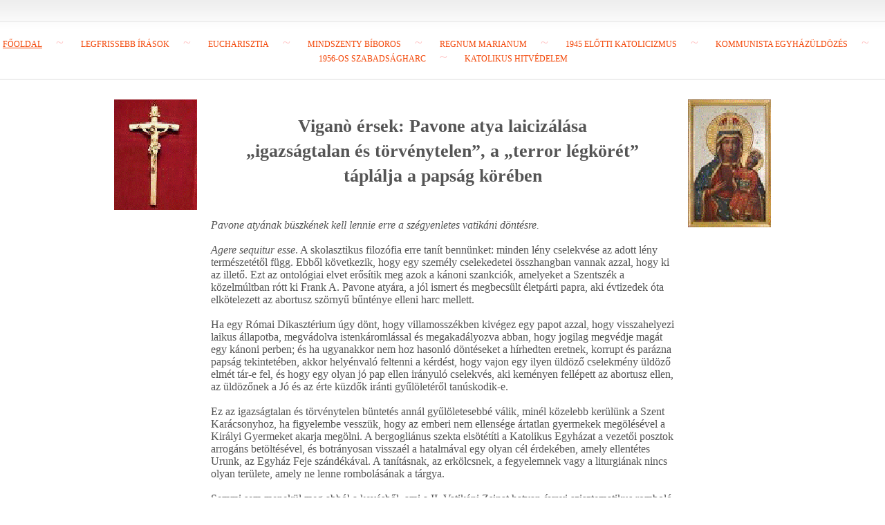

--- FILE ---
content_type: text/html
request_url: https://eucharisztikuskongresszus.hu/hit_480.html
body_size: 4265
content:
<!DOCTYPE html>
<html lang="hu">
<head>
<title>Pavone atya laicizálása „igazságtalan és törvénytelen”, a „terror légkörét” táplálja a papság körében 



</title>
<meta charset="utf-8">

<meta name="robots" content="index,follow">
<meta http-equiv="Content-Type" content="eucharisztikus; kongresszus; eucharisztikus kongresszus; eucharisztikus világkongresszus; Mindszenty; bíboros; <b>Regnum Marianum</b>; Boldogasszony; szeminárium; Szent István; hercegprímás; <b>Brückner</b> József; Erdős Mátyás; XII. Piusz; Serédy Jusztinián; katolikus; VI.Pál; Lékai; Paskai; Bölcsvölgyi; Pálos Frigyes; Pezenhoffer Antal">
<meta name="keywords" content="eucharisztikus; kongresszus; eucharisztikus kongresszus; eucharisztikus világkongresszus; Mindszenty; bíboros; <b>Regnum Marianum</b>; Boldogasszony; szeminárium; Szent István; hercegprímás; <b>Brückner</b> József; Erdős Mátyás; XII. Piusz; Serédy Jusztinián; katolikus; VI.Pál; Lékai; Paskai; Bölcsvölgyi; Pálos Frigyes; Pezenhoffer Antal">
<meta name="Revisit-After" content="14 Days">
<link type="text/css" rel="stylesheet" href="styles/galleriffic.css"/>
<link type="text/css" rel="stylesheet" href="styles/style.css" />
<script type="text/javascript" src="js/jquery-1.3.2.js"></script>
<script type="text/javascript" src="js/jquery.opacityrollover.js"></script>
<script type="text/javascript" src="js/jquery.galleriffic.js"></script>
<script type="text/javascript" src="js/gallery-settings.js"></script>
<!--[if IE 6]>
<script src="js/ie6-transparency.js"></script>
<script>DD_belatedPNG.fix('#header .logo img, .subtitle img, .slideshow-container, .navigation-container #thumbs .thumbs li .thumb img, .navigation a.next, .footer-line, #sidebar .author-photo, .line, .commentlist .comment-reply-link, #contact-page #contact .submit');</script>
<link type="text/css" rel="stylesheet" type="text/css" href="styles/ie6.css" />
<![endif]-->
<!--[if IE 7]><link type="text/css" rel="stylesheet" type="text/css" href="styles/ie7.css" /><![endif]-->
<!--[if IE 8]><link type="text/css" rel="stylesheet" type="text/css" href="styles/ie8.css" /><![endif]-->
</head>
<body>
    <div id="nav">
      <ul id="nav-pages">
          <li><u><a href="index.html">Főoldal</a></u><span>~</span></li>
        <li><a href="friss.html">Legfrissebb írások</a><span>~</span></li>
        <li><a href="euchar.html">Eucharisztia</a><span>~</span></li>
        <li><a href="Mind.html">Mindszenty bíboros</a><span>~</span></li>
        <li><a href="Regnum.html">Regnum Marianum</a><span>~</span></li>
        <li><a href="katol.html">1945 előtti katolicizmus</a><span>~</span></li>
		 <li><a href="szemin.html">Kommunista egyházüldözés</a><span>~</span></li>
		  <li><a href="1956.html">1956-os szabadságharc</a><span>~</span></li>
		   <li><a href="hitvedelem.html">Katolikus hitvédelem</a></li>
      </ul>
      <!--end nav-pages-->
    </div>
    <!--end nav-->
<br>

<div id="block_1">
  <div id="block_1_left" >
    <img src="images/feszulet.gif" >
  </div>
  <div id="block_1_center">
  
    <h2>Viganò érsek: Pavone atya laicizálása<br><br> „igazságtalan és törvénytelen”, a „terror légkörét”<br><br> táplálja a papság körében 


</h2>
 <div class="line"></div>
<p style="text-align: left;">


<br><br><em>Pavone atyának büszkének kell lennie erre a szégyenletes vatikáni döntésre.</em>
<br><br><em>Agere sequitur esse</em>. A skolasztikus filozófia erre tanít bennünket: minden lény cselekvése az adott lény természetétől függ. Ebből következik, hogy egy személy cselekedetei összhangban vannak azzal, hogy ki az illető. Ezt az ontológiai elvet erősítik meg azok a kánoni szankciók, amelyeket a Szentszék a közelmúltban rótt ki Frank A. Pavone atyára, a jól ismert és megbecsült életpárti papra, aki évtizedek óta elkötelezett az abortusz szörnyű bűnténye elleni harc mellett. 
<br><br>Ha egy Római Dikasztérium úgy dönt, hogy villamosszékben kivégez egy papot azzal, hogy visszahelyezi laikus állapotba, megvádolva istenkáromlással és megakadályozva abban, hogy jogilag megvédje magát egy kánoni perben; és ha ugyanakkor nem hoz hasonló döntéseket a hírhedten eretnek, korrupt és parázna papság tekintetében, akkor helyénvaló feltenni a kérdést, hogy vajon egy ilyen üldöző cselekmény üldöző elmét tár-e fel, és hogy egy olyan jó pap ellen irányuló cselekvés, aki keményen fellépett az abortusz ellen, az üldözőnek a Jó és az érte küzdők iránti gyűlöletéről tanúskodik-e. 
<br><br>Ez az igazságtalan és törvénytelen büntetés annál gyűlöletesebbé válik, minél közelebb kerülünk a Szent Karácsonyhoz, ha figyelembe vesszük, hogy az emberi nem ellensége ártatlan gyermekek megölésével a Királyi Gyermeket akarja megölni. A bergogliánus szekta elsötétíti a Katolikus Egyházat a vezetői posztok arrogáns betöltésével, és botrányosan visszaél a hatalmával egy olyan cél érdekében, amely ellentétes Urunk, az Egyház Feje szándékával. A tanításnak, az erkölcsnek, a fegyelemnek vagy a liturgiának nincs olyan területe, amely ne lenne rombolásának a tárgya. 
<br><br>Semmi sem menekül meg abból a kevésből, ami a II. Vatikáni Zsinat hatvan évnyi szisztematikus romboló munkája után megmaradt, és ami megmaradt az elmúlt idők dicsőségének összeomló emlékeként, azt állandóan újabb és még rosszabb pusztítás fenyegeti. 
<br><br>Nyilvánvaló tehát, hogy a Római Szanhedrinnek – aminek munkája még a vatikáni ügyek legóvatosabb magyarázóit is zavarba ejti – célja a jók üldözése és a gonosztevők elősegítése. Pavone atya „érvénytelenítésének” esete a sokadik bizonyítéka annak, hogy ezt a célt kegyetlen megátalkodottsággal hajtják végre, egyrészt azért, hogy a rettegés légkörét táplálják a papság körében, hogy szolgai és félelmetes engedelmességre kényszerítsék őket, másrészt, hogy zavart és botrányt keltsenek a hívek és mások körében, akik még mindig az Egyházat tekintik erkölcsi vonatkoztatási pontnak. 
<br><br>Mindez egy időben történik azzal, hogy Marko Ivan Rupnik jezsuita pap, aki ellen nagyon súlyos, olyan kánoni bűncselekmények miatt van folyamatban büntetőeljárás, amelyek <em>latæ sententiæ</em> kiközösítés büntetését vonják maguk után, kánoni büntetését a Szent Márta házban élő jezsuita rendtársa elengedi; miközben a Római Kúria olyan vállalhatatlan karakterekkel van tele, akik köztudottan korruptak, eretnekek szodomiták és paráznák. A bergogli akolitusokat erről lehet felismerni: minél súlyosabbak a bűneik, annál tekintélyesebb pozíciót töltenek be. 
<br><br>Az igazságosság és a kormányzati körültekintés legalapvetőbb elveinek megsértésével, valamint a Hierarchia legfelsőbb szintjeinek égbekiáltó szándékaival szemben, hogy <em>contra mentem legis</em> cselekedjenek, szükséges, hogy a bíborosok és püspökök megértsék cinkos hallgatásuk nagyon súlyos következményeit és azt, hogy bátran emeljék fel szavukat az Egyház teste egészséges részének védelmében. 
<br><br>Ez a kötelezettségük a katolikus igazság iránti tiszteletből, a saját elöljárói által megalázott Anyaszentegyház megbecsüléséből, és a gonosz pásztorok szavai és tettei által veszélyeztetett lelkek örök üdvössége védelméből fakad, mert ezek a gonosz pásztorok olyan tekintélyt bitorolnak, amely nem az övék, hanem Krisztus Királyé és Főpapé, a Misztikus Test Fejéé. 
<br><br>Ha az Egyház szolgálata és az ártatlan teremtmények életének védelme a hitehagyás idejében olyan bűncselekmény, amely méltó a papságból való elbocsátásra, miközben az abortusz és a gender-ideológia népszerűsítését és a felszentelt szüzek megrontását nem tekintik elegendő oknak a kiközösítésre, akkor Pavone atyának meg kell fontolnia, hogy ez a szégyenletes vatikáni döntés a büszkeség forrásává váljon, felidézve Megváltónk szavait: "Boldogok vagytok, ha miattam gyaláznak és üldöznek benneteket és hazudozva minden rosszat rátok fognak énmiattam." (Mt 5,11). "Ne áltassátok magatokat, Isten nem hagy magából gúnyt űzni. Amit az ember vet, azt is aratja". (Gal 6:7).
<br><br>+ Carlo Maria Viganò, püspök
<br><br>2022. december 22.


<br><br>+ Carlo Maria Viganò <em>érsek</em>

<br><br>forrás: <a href="https://www.lifesitenews.com/opinion/abp-vigano-fr-pavones-laicization-is-unjust-and-illegitimate-feeds-a-climate-of-terror-among-clergy/?utm_source=daily-catholic-2022-12-23&utm_medium=email"> https://www.lifesitenews.com/opinion/abp-vigano-fr-pavones-laicization-is-unjust-and-illegitimate-feeds-a-climate-of-terror-among-clergy/?utm_source=daily-catholic-2022-12-23&utm_medium=email</a>  


  </div>
  <div id="block_1_right" >
    <img src="images/nagyasszony_1.gif">
  </div>
</div>
<br>

  
  </div>
  <!--end frontpage-content-->
  <div id="footer">
    <div class="footer-line"></div>
    <p class="copyright">Copyright &copy; 2013 
      <a href="mailto:info@eucharisztikuskongresszus.hu">info@eucharisztikuskongresszus.hu</a> 
      - Minden jog fenntartva / Design By 
      <a target="_blank" href="http://www.chris-creed.com/">Chris Creed</a>
    </p>
  </div>
  <!--end footer-->
  
  <a title="Real Time Web Analytics" href="http://clicky.com/100759434"><img alt="Real Time Web Analytics" src="//static.getclicky.com/media/links/badge.gif" border="0" /></a>
<script src="//static.getclicky.com/js" type="text/javascript"></script>
<script type="text/javascript">try{ clicky.init(100759434); }catch(e){}</script>
<noscript><p><img alt="Clicky" width="1" height="1" src="//in.getclicky.com/100759434ns.gif" /></p></noscript>

</body>
</html>


--- FILE ---
content_type: text/css
request_url: https://eucharisztikuskongresszus.hu/styles/galleriffic.css
body_size: 968
content:
#container{
	float:left;
	overflow:hidden;
	margin:0 0 0 0;
}
.gallery-content{
	width:790px;
	margin:0 160px 0 162px;
	
	
}
.gallery-content a, .navigation a{
	text-decoration:none;
}
.gallery-content a:hover, .gallery-content a:active{
	text-decoration:underline;
}
.navigation a.pageLink{
	height:77px;
	line-height:77px;
}
.nav-controls{
	float:right;
}
.slideshow-container, .loader, .slideshow a.advance-link{
	width:790px; /* This should be set to be at least the width of the largest image in the slideshow with padding */
}
.loader, .slideshow a.advance-link, .caption-container{
	height:1070px; /* This should be set to be at least the height of the largest image in the slideshow with padding */
}
.slideshow-container{
	background:url(../images/slideshow-bg.png) no-repeat;
	position:center;
	clear:both;
	height:1070px;
	width:790;
}
.loader{
	position:absolute;
	top:0;
	left:0;
	background-image:url('../images/loader-white.gif');
	background-repeat:no-repeat;
	background-position:center;
	margin:-60px 0 0 0;
}
.slideshow span.image-wrapper{
	display:block;
	position:absolute;
	top:40px;
	left:0;
}
.slideshow a.advance-link{
	display:block;
	text-align:center;
}
.slideshow a.advance-link:hover, .slideshow a.advance-link:active, .slideshow a.advance-link:visited{
	text-decoration:none;
}
.slideshow a.advance-link:focus{
	outline:none;
}
.slideshow img{
	border:1px solid #ccc;
	margin:-11px 0 0 -3px;
}
.caption-container{
	float:right;
	position:relative;
	margin-top:30px;
}
span.image-caption{
	display:block;
	position:absolute;
	top:0;
	left:0;
}
.caption-container, span.image-caption{
	width:334px;
}
.caption{
	padding:0 12px;
}
.image-title{
	font-weight:bold;
	font-size:1.4em;
}
.image-desc{
	line-height:1.3em;
	padding-top:12px;
}
.download{
	margin-top:8px;
}
.photo-index{
	position:absolute;
	bottom:0;
	left:0;
	padding:0 12px;
}
.navigation-container{
	float:left;
	padding:5px 0 50px 0px;
	margin:0 0 0 30px;
}
.navigation{
	float:left;
	position:relative;
}
.navigation a.pageLink{
	display:block;
	position:relative;
	float:left;
	margin:2px;
	width:16px;
	background-position:center center;
	background-repeat:no-repeat;
}
.navigation a.pageLink:focus{
	outline:none;
}
ul.thumbs{
	position:relative;
	float:left;
	margin:0;
	padding:0;
}
ul.thumbs li{
	float:left;
	padding:0;
	margin:2px;
	list-style:none;
}
a.thumb{
	padding:1px;
	display:block;
}
a.thumb:focus{
	outline:none;
}
ul.thumbs li a img{
	border:none;
	display:block;
	float:left;
	margin:14px 0 0 14px;
}
.pagination{
	clear:both;
	position:relative;
	left:-50%;
}
.pagination a, .pagination span.current, .pagination span.ellipsis{
	position:relative;
	display:block;
	float:left;
	margin-right:2px;
	padding:4px 7px 2px 7px;
	border:1px solid #ccc;
}
.pagination a:hover{
	text-decoration:none;
}
.pagination span.current{
	font-weight:bold;
}
.pagination span.ellipsis{
	border:none;
	padding:5px 0 3px 2px;
}
.gallery-gutter{
	clear:both;
	padding-bottom:20px;
}
.navigation a.prev{
	background-image:url(../images/arrow-left.gif);
	margin:12px 20px 0 0;
}
.navigation a.next{
	background-image:url(../images/arrow-right.gif);
	margin:12px 0 0 10px;
}
ul.thumbs li{
	float:center;
	background:url(../images/thumb-bg.png) no-repeat;
	width:120px;
	height:160px;
	margin:0 10px 0 0;
}


--- FILE ---
content_type: text/css
request_url: https://eucharisztikuskongresszus.hu/styles/style.css
body_size: 1830
content:
/*
Template Name:Rikona HTML Template
Description:A Photography Portfolio HTML Template
Author:Chris Creed
URL:http://www.chris-creed.com
*/

/* Colors:Orange - #F34607 */

@import "reset.css";
/* ----------- */
/* -- Tools -- */
/* ----------- */
.footer-line{
  border-bottom:2px solid #eee;
}
.line{
  clear:both;
  padding:0px 0 0px;
  border-bottom:2px solid #eee;
  margin-bottom:10px;
}
.cache-images{
  visibility:hidden;
}
/* -------------------- */
/* -- General Styles -- */
/* -------------------- */
#wrap{
  width:960px;
  margin:0 auto;
  text-align:center;
}
body{
  background:url(../images/main-bg.jpg) repeat-x;
  background-color:#fff;
  color:#555;
  line-height:18px;
  font-family:Garamond;
  font-size:16px;
  text-align:center;
}
h1{
  font-size:60px;
  margin:30px 0 15px 0;
}
h2{
  font-size:26px;
  margin:30px 0 15px 0;
  font-weight:bold;
}
h3{
  font-size:22px;
  margin:25px 0 15px 0;
}
h4{
  font-size:18px;
  margin:20px 0 10px 0;
}
h5{
  font-size:16px;
  margin:20px 0 5px 0;
  font-weight:bold;
}
h6{
  font-size:14px;
  margin:0;
}

h7{
  font-size:12px;
  margin:0;
}
h8{
  font-size:14px;
  margin:0;
  font-weight:bold;
}
a:link, a:visited{
  color:#F34607;
  text-decoration:none;
}
a:hover, a:active{
  color:#111;
}
em{
  font-style:italic;
}
ol, ul{
  list-style:none;
}
/* ----------------- */
/* -- Main Layout -- */
/* ----------------- */
#main{
  margin-bottom:20px;
  min-height:700px;
  margin-left:auto;
  margin-right:auto;
  width:900px;
}
#main>div {
  text-align:left;
  display:inline-block;
  vertical-align:text-top;
}
#content{
  width:550px;
}
#sidebar{
  margin-left:50px;
  width:250px;
}
/* ------------ */
/* -- Header -- */
/* ------------ */
#header{
  padding:0px 0 0 0;
}
.logo{
  margin:0 0 -15px 0;
}
/* --------- */
/* -- Nav -- */
/* --------- */
*#nav{
  margin:30px 0 10px 0;
  border-top:2px #eee solid;
  border-bottom:2px #eee solid;
  padding:20px 0 20px;
  text-align:center;
  min-width:950px;
}
#nav ul{
  margin:0;
  padding:0;
  left:50%;
  text-align:center;
}
#nav ul li{
  display:inline-block;
  list-style:none;
  margin:0;
  padding :0;
  right:50%;
}
#nav ul li a{
  margin:0 0 0 1px;
  padding:0;
  font-size:12px;
  color:#F34607;
  text-transform:uppercase;
}
#nav ul li a:hover{
  color:#555;
}
#nav li span{
  padding:20px;
  color:#F555;
  font-size:20px;
}
#nav li .current{
  color:#F555;
}
/* ------------- */
/* -- Gallery -- */
/* ------------- */
.slideshow-container{
  background:url(../images/slideshow-bg.png) no-repeat;
  position:relative;
  float:left;
  height:1070px;
  width:790px;
}
ul.thumbs li{
  float:left;
  background:url(../images/thumb-bg.png) no-repeat;
  width:120px;
  height:160px;
  margin:0 10px 0 0;
}
ul.thumbs li a img{
  border:1px solid #ddd;
  display:block;
  float:left;
  margin:14px 0 0 14px;
}
.loader{
  margin:-60px 0 0 0;
}
.slideshow img{
  border:1px solid #ddd;
  margin-top: 15px;
}
/* -------------- */
/* -- Articles -- */
/* -------------- */
.article{
  margin:0 0 0px 0;
}
.article h2.title{
  margin:0;
  line-height:20px;
  font-size:18px;
}
.article p{
  margin:0px 0 0px 0;
}
.article p.meta{
  font-size:18px;
  margin:0 0 0px 0;
  color:#888;
}
.next-articles{
  margin:0;
}
.page h2.title{
  margin:0 0 0px 0;
  line-height:30px;
  font-size:22px;
}
.page-title{
  margin:0 0 15px 0;
  line-height:30px;
  font-size:24px;
}
.more-link{
  display:block;
  margin:20px 0 0 0;
}
/* ------------------ */
/* -- Testimonials -- */
/* ------------------ */
.testimonial em{
  color:#555;
}
.testimonial .author{
  color:#111;
}
.testimonial .company{
  color:#0f82e7;
}
/* ------------- */
/* -- Sidebar -- */
/* ------------- */
#sidebar h2{
  font-size:20px;
  padding:0;
}
#sidebar .author-photo{
  background:url(../images/author-bg.png);
  width:250px;
  height:250px;
  margin:0 0 0 -3px;
}
#sidebar .author-photo img{
  margin:9px 0 0 9px;
  border:1px #ddd solid;
}
#sidebar #author-details{
  margin:25px 0 0 0;
}
#sidebar #author-details h3{
  font-size:16px;
  color:#888;
  margin:0 0 10px 0
}
#sidebar #author-details .status{
  color:#111;
}
#sidebar #author-details p{
  font-size:16px;
  margin:0 0 15px 1px;
  line-height:22px;
}
#sidebar .widget, #sidebar #calendar_wrap, #sidebar #searchform{
  margin:0 0 0 2px;
}
/* ------------- */
/* -- Contact -- */
/* ------------- */
#contact-page{
  float:left;
  width:500px;
}
#contact-page .contact-title{
  margin:0 0 15px 0;
  line-height:30px;
  font-size:24px;
}
#contact-page p{
  margin:0 0 25px 2px;
}
#contact-page #contact-form{
  margin:0;
}
#contact-page #contact-form fieldset{
  border:none;
}
#contact-page #contact-form input{
  background:url(../images/main-bg.jpg) repeat-x;
  border:1px #ddd solid;
  padding:12px 10px 10px 10px;
  font-size:14px;
  color:#555;
  font-family:Arial, Helvetica, sans-serif;
  margin:0 200px 15px 0;
  width:275px;
}
#contact-page #contact-form textarea{
  background:url(../images/main-bg.jpg) repeat-x;
  border:1px #ddd solid;
  width:515px;
  height:249px;
  font-size:14px;
  color:#555;
  font-family:Arial, Helvetica, sans-serif;
  line-height:22px;
  margin:0 0 15px 0;
  padding:15px 20px 0 15px;
  width:450px;
  overflow:hidden;
}
#contact-page #contact-form .submit{
  background:url(../images/submit-button-blue.png) no-repeat;
  width:109px;
  height:38px;
  border:none;
  cursor:pointer;
  margin:0 0 0 -6px;
}
#contact-page #contact-form .submit:hover{
  background:url(../images/submit-button-blue-hover.png) no-repeat;
  cursor:pointer;
}
#response{
  background-color:#eee;
  border:1px #ddd solid;
  padding:15px;
  color:#cc0000;
}
.hide{
  display:none;
}
/* ------------ */
/* -- Footer -- */
/* ------------ */
#footer{
  clear:both;
  font-size:14px;
  color:#555;
  min-width:950px;
  position:relative;
  z-index:99;
  padding-bottom: 10px;
}
#footer .copyright{
  text-align:center;
  padding:8px 0 0 0;
}

#block_1 {
  width: 950px;
  margin-left: auto;
  margin-right: auto;
  display: table;
}

#block_1 div {
  display: table-cell;
  vertical-align: top;
}

#block_1 img {
  vertical-align: text-top;
}

#block_1_center {
  padding: 0 20px 0 20px;
}

.navigation-container {
  width: 130px;
  height: 1070px;
  margin: 0;
  padding: 0;
}

a.pageLink {
  padding-left: 32px;
}

.gallery-content {
  width: 950px;
  text-align: center;
  margin-left: auto;
  margin-right: auto;
}


--- FILE ---
content_type: application/javascript
request_url: https://eucharisztikuskongresszus.hu/js/gallery-settings.js
body_size: 1299
content:
jQuery(document).ready(function($) {
				// We only want these styles applied when javascript is enabled
				$('div.content').css('display', 'block');

				// Initially set opacity on thumbs and add
				// additional styling for hover effect on thumbs
				var onMouseOutOpacity = 1.0;
				$('#thumbs ul.thumbs li, div.navigation a.pageLink').opacityrollover({
					mouseOutOpacity:   onMouseOutOpacity,
					mouseOverOpacity:  0.67,
					fadeSpeed:         'fast',
					exemptionSelector: '.selected'
				});
				
				// Initialize Advanced Galleriffic Gallery
				var gallery = $('#thumbs').galleriffic({
					delay:                     3500,
					numThumbs:                 5,
					preloadAhead:              10,
					enableTopPager:            false,
					enableBottomPager:         false,
					imageContainerSel:         '#slideshow',
					controlsContainerSel:      '#controls',
					captionContainerSel:       '#caption',
					loadingContainerSel:       '#loading',
					renderSSControls:          true,
					renderNavControls:         true,
					playLinkText:              'Play Slideshow',
					pauseLinkText:             'Pause Slideshow',
					prevLinkText:              '&lsaquo; Previous Photo',
					nextLinkText:              'Next Photo &rsaquo;',
					nextPageLinkText:          'Next &rsaquo;',
					prevPageLinkText:          '&lsaquo; Prev',
					enableHistory:             true,
					autoStart:                 true,
					syncTransitions:           true,
					defaultTransitionDuration: 900,
					onSlideChange:             function(prevIndex, nextIndex) {
						// 'this' refers to the gallery, which is an extension of $('#thumbs')
						this.find('ul.thumbs').children()
							.eq(prevIndex).fadeTo('fast', onMouseOutOpacity).end()
							.eq(nextIndex).fadeTo('fast', 0.67);

						// Update the photo index display
						this.$captionContainer.find('div.photo-index')
							.html('Photo '+ (nextIndex+1) +' of '+ this.data.length);
					},
					onPageTransitionOut:       function(callback) {
						this.fadeTo('fast', 0.0, callback);
					},
					onPageTransitionIn:        function() {
						var prevPageLink = this.find('a.prev').css('visibility', 'hidden');
						var nextPageLink = this.find('a.next').css('visibility', 'hidden');
						
						// Show appropriate next / prev page links
						if (this.displayedPage > 0)
							prevPageLink.css('visibility', 'visible');

						var lastPage = this.getNumPages() - 1;
						if (this.displayedPage < lastPage)
							nextPageLink.css('visibility', 'visible');

						this.fadeTo('fast', 1.0);
					}
				});

				/**************** Event handlers for custom next / prev page links **********************/

				gallery.find('a.prev').click(function(e) {
					gallery.previousPage();
					e.preventDefault();
				});

				gallery.find('a.next').click(function(e) {
					gallery.nextPage();
					e.preventDefault();
				});

				/****************************************************************************************/

				/**** Functions to support integration of galleriffic with the jquery.history plugin ****/

				// PageLoad function
				// This function is called when:
				// 1. after calling $.historyInit();
				// 2. after calling $.historyLoad();
				// 3. after pushing "Go Back" button of a browser
				function pageload(hash) {
					// alert("pageload: " + hash);
					// hash doesn't contain the first # character.
					if(hash) {
						$.galleriffic.gotoImage(hash);
					} else {
						gallery.gotoIndex(0);
					}
				}
				/****************************************************************************************/
			});